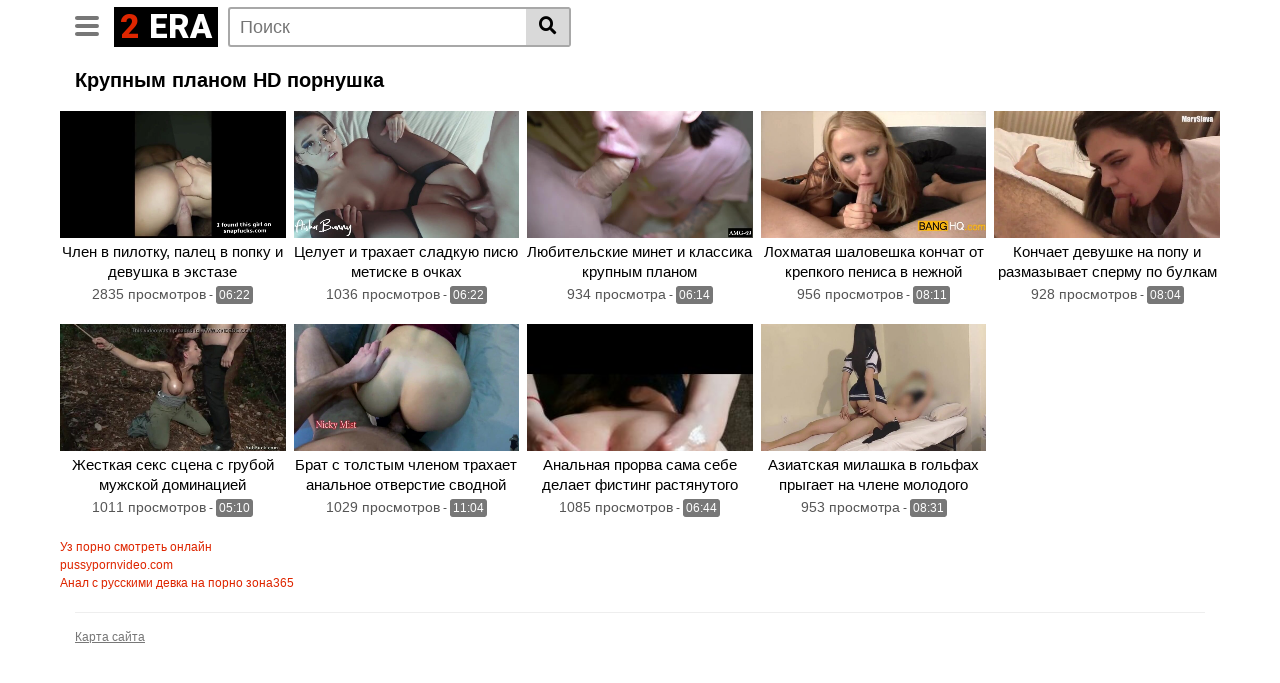

--- FILE ---
content_type: text/html; charset=UTF-8
request_url: https://2era.ru/tag/krupnym-planom.html
body_size: 6449
content:
<!DOCTYPE html>
<html lang="ru">
<head>
    <meta http-equiv="Content-Type" content="text/html; charset=UTF-8">
    <meta name="viewport" content="width=device-width, initial-scale=1, shrink-to-fit=no">
    <title>Крупным планом HD порно бесплатно онлайн</title>
    <link rel="canonical" href="https://2era.ru/tag/krupnym-planom.html"/>
    <meta name="description" content="Интересные порно ролики на тему Крупным планом доступны здесь бесплатно в hd качестве. Смотреть онлайн отборное секс видео по выбранному запросу. Море жаркого секса и фетишей с красивыми телками без ограничений.">
    <link rel="preconnect" href="https://fonts.gstatic.com">
	<link rel="apple-touch-icon" sizes="180x180" href="/apple-touch-icon.png">
    <link rel="icon" type="image/png" sizes="32x32" href="/favicon-32x32.png">
    <link rel="icon" type="image/png" sizes="16x16" href="/favicon-16x16.png">
    <link rel="manifest" href="/site.webmanifest">
    <link href="https://fonts.googleapis.com/css2?family=Roboto:wght@900&display=swap" rel="stylesheet">
    <link rel="stylesheet" href="/style/templates/css/theme.css">
    <link rel="stylesheet" href="/style/templates/css/custom.css">
    <link rel="stylesheet" href="https://cdnjs.cloudflare.com/ajax/libs/font-awesome/5.15.3/css/all.min.css" integrity="sha512-iBBXm8fW90+nuLcSKlbmrPcLa0OT92xO1BIsZ+ywDWZCvqsWgccV3gFoRBv0z+8dLJgyAHIhR35VZc2oM/gI1w==" crossorigin="anonymous" />
</head>
<body>
<div class="site">
    <div>
        <div class="header-nav">
            <div class="container d-md-flex align-items-center justify-content-between">
                <div class="logo-search d-flex align-items-center">
                    <button class="navbar-toggler hamburger hamburger--slider  d-block" type="button"
                            data-toggle="collapse" data-target="#navbarNavDropdown" aria-controls="navbarNavDropdown"
                            aria-expanded="false" aria-label="Toggle navigation">
							<span class="hamburger-box">
								<span class="hamburger-inner"></span>
							</span>
                    </button>
                    <div class="logo">
                            <a class="logo-text" href="/"
                               title="" itemprop="url">
                                <span class="logo-word-1">2</span>
                                <span class="logo-word-2">Era</span>
                            </a>
                    </div>
                    <div class="d-none d-md-block header-search">
                        <form method="POST" action="/search.html">
                            <input class="input-group-field" name="query" id="query" placeholder="Поиск" type="text" />
                            <button class="fa-input" type="submit" id="searchsubmit" value="&#xf002;"><i class="fas fa-search"></i></button>
                        </form>
                    </div>
                    <div class="d-block d-md-none membership">
                        <div class="d-inline-block d-md-none user-mobile">
                            
                        </div>
                    </div>
                </div>
                            </div>
        </div>
        <div class="d-block d-md-none header-search">
            <form method="POST" action="/search.html">
                <input class="input-group-field" placeholder="Поиск..."  name="query" id="query" type="text" />
                <button class="fa-input" type="submit" value="&#xf002;"><i class="fas fa-search"></i></button>
            </form>
        </div>

        <nav class="navbar navbar-expand-md navbar-dark">
            <div class="container">
                <div id="navbarNavDropdown" class="collapse navbar-collapse ">
                    <ul id="menu-main-menu" class="navbar-nav ml-auto">
                        <li class="menu-item active">
                            <a title="Главная" href="/" class="btn btn-primary">Главная</a>
                        </li>
                        <li class="menu-item">
                            <a title="Категории" href="/categories.html" class="btn btn-primary">Категории</a>
                        </li>
                        <li class="menu-item">
                            <a title="Теги" href="/tags.html" class="btn btn-primary">Теги</a>
                        </li>
                    </ul>
                </div>
            </div>
        </nav>
        <div class="clear"></div>
    </div><div class="container">
        <h1>Крупным планом HD порнушка</h1>
		 </div>
        <div class="video-loop">
            <div class="row no-gutters">
                                <div class="col-6 col-md-4 col-lg-3 col-xl-3">
                    <div class="video-block">
                        <a class="thumb" href="/video/chlen-v-pilotku-palec-v-popku-i-devushku-v-ekstaze.html">
                            <div class="lds-dual-ring"></div>
                            <img class="video-img img-fluid" data-src="https://2era.ru/files/images/sets/826497e457afd90d989a9c76d35c9a30.jpg" data-was-processed="false">
                        </a>
                        <a class="infos" href="/video/chlen-v-pilotku-palec-v-popku-i-devushku-v-ekstaze.html" title="Член в пилотку, палец в попку и девушка в экстазе">
                            <span class="title">Член в пилотку, палец в попку и девушка в экстазе</span>
                        </a>
                        <div class="video-datas">
                            <span class="views-number">2835 просмотров</span>
                            - <span class="duration">06:22</span>
                        </div>
                    </div>
                </div>
                                <div class="col-6 col-md-4 col-lg-3 col-xl-3">
                    <div class="video-block">
                        <a class="thumb" href="/video/celuet-i-trahaet-sladkuyu-pisyu-metiske-v-ochkah.html">
                            <div class="lds-dual-ring"></div>
                            <img class="video-img img-fluid" data-src="https://2era.ru/files/images/sets/a5ba245514e45b5339d8b72c975c2549.jpg" data-was-processed="false">
                        </a>
                        <a class="infos" href="/video/celuet-i-trahaet-sladkuyu-pisyu-metiske-v-ochkah.html" title="Целует и трахает сладкую писю метиске в очках">
                            <span class="title">Целует и трахает сладкую писю метиске в очках</span>
                        </a>
                        <div class="video-datas">
                            <span class="views-number">1036 просмотров</span>
                            - <span class="duration">06:22</span>
                        </div>
                    </div>
                </div>
                                <div class="col-6 col-md-4 col-lg-3 col-xl-3">
                    <div class="video-block">
                        <a class="thumb" href="/video/lyubitelskie-minet-i-klassika-krupnym-planom.html">
                            <div class="lds-dual-ring"></div>
                            <img class="video-img img-fluid" data-src="https://2era.ru/files/images/sets/10315d778e3b522f2fe782bf10ec34c5.jpg" data-was-processed="false">
                        </a>
                        <a class="infos" href="/video/lyubitelskie-minet-i-klassika-krupnym-planom.html" title="Любительские минет и классика крупным планом">
                            <span class="title">Любительские минет и классика крупным планом</span>
                        </a>
                        <div class="video-datas">
                            <span class="views-number">934 просмотра</span>
                            - <span class="duration">06:14</span>
                        </div>
                    </div>
                </div>
                                <div class="col-6 col-md-4 col-lg-3 col-xl-3">
                    <div class="video-block">
                        <a class="thumb" href="/video/lohmataya-shaloveshka-konchat-ot-krepkogo-penisa-v-nejnoy-vagine.html">
                            <div class="lds-dual-ring"></div>
                            <img class="video-img img-fluid" data-src="https://2era.ru/files/images/sets/e31fc9f5bc7394cc3865f6082843fca3.jpg" data-was-processed="false">
                        </a>
                        <a class="infos" href="/video/lohmataya-shaloveshka-konchat-ot-krepkogo-penisa-v-nejnoy-vagine.html" title="Лохматая шаловешка кончат от крепкого пениса в нежной вагине">
                            <span class="title">Лохматая шаловешка кончат от крепкого пениса в нежной вагине</span>
                        </a>
                        <div class="video-datas">
                            <span class="views-number">956 просмотров</span>
                            - <span class="duration">08:11</span>
                        </div>
                    </div>
                </div>
                                <div class="col-6 col-md-4 col-lg-3 col-xl-3">
                    <div class="video-block">
                        <a class="thumb" href="/video/konchaet-devushke-na-popu-i-razmazyvaet-spermu-po-bulkam.html">
                            <div class="lds-dual-ring"></div>
                            <img class="video-img img-fluid" data-src="https://2era.ru/files/images/sets/dcbb496fbae5662297d80baadca0249a.jpg" data-was-processed="false">
                        </a>
                        <a class="infos" href="/video/konchaet-devushke-na-popu-i-razmazyvaet-spermu-po-bulkam.html" title="Кончает девушке на попу и размазывает сперму по булкам">
                            <span class="title">Кончает девушке на попу и размазывает сперму по булкам</span>
                        </a>
                        <div class="video-datas">
                            <span class="views-number">928 просмотров</span>
                            - <span class="duration">08:04</span>
                        </div>
                    </div>
                </div>
                                <div class="col-6 col-md-4 col-lg-3 col-xl-3">
                    <div class="video-block">
                        <a class="thumb" href="/video/jestkaya-seks-scena-s-gruboy-mujskoy-dominaciey.html">
                            <div class="lds-dual-ring"></div>
                            <img class="video-img img-fluid" data-src="https://2era.ru/files/images/sets/ddc672a78b9ba6c6891927fc1427c172.jpg" data-was-processed="false">
                        </a>
                        <a class="infos" href="/video/jestkaya-seks-scena-s-gruboy-mujskoy-dominaciey.html" title="Жесткая секс сцена с грубой мужской доминацией">
                            <span class="title">Жесткая секс сцена с грубой мужской доминацией</span>
                        </a>
                        <div class="video-datas">
                            <span class="views-number">1011 просмотров</span>
                            - <span class="duration">05:10</span>
                        </div>
                    </div>
                </div>
                                <div class="col-6 col-md-4 col-lg-3 col-xl-3">
                    <div class="video-block">
                        <a class="thumb" href="/video/brat-s-tolstym-chlenom-trahaet-analnoe-otverstie-svodnoe-sestre.html">
                            <div class="lds-dual-ring"></div>
                            <img class="video-img img-fluid" data-src="https://2era.ru/files/images/sets/569a3696c59079d120ccd274251ca0ac.jpg" data-was-processed="false">
                        </a>
                        <a class="infos" href="/video/brat-s-tolstym-chlenom-trahaet-analnoe-otverstie-svodnoe-sestre.html" title="Брат с толстым членом трахает анальное отверстие сводной сестре">
                            <span class="title">Брат с толстым членом трахает анальное отверстие сводной сестре</span>
                        </a>
                        <div class="video-datas">
                            <span class="views-number">1029 просмотров</span>
                            - <span class="duration">11:04</span>
                        </div>
                    </div>
                </div>
                                <div class="col-6 col-md-4 col-lg-3 col-xl-3">
                    <div class="video-block">
                        <a class="thumb" href="/video/analnaya-prorva-sama-sebe-delaet-fisting-rastyanutogo-anusa.html">
                            <div class="lds-dual-ring"></div>
                            <img class="video-img img-fluid" data-src="https://2era.ru/files/images/sets/7e21a5e062eb99b8840654ce2c755b64.jpg" data-was-processed="false">
                        </a>
                        <a class="infos" href="/video/analnaya-prorva-sama-sebe-delaet-fisting-rastyanutogo-anusa.html" title="Анальная прорва сама себе делает фистинг растянутого ануса">
                            <span class="title">Анальная прорва сама себе делает фистинг растянутого ануса</span>
                        </a>
                        <div class="video-datas">
                            <span class="views-number">1085 просмотров</span>
                            - <span class="duration">06:44</span>
                        </div>
                    </div>
                </div>
                                <div class="col-6 col-md-4 col-lg-3 col-xl-3">
                    <div class="video-block">
                        <a class="thumb" href="/video/aziatskaya-milashka-v-golfah-prygaet-na-chlene-molodogo-yaponca.html">
                            <div class="lds-dual-ring"></div>
                            <img class="video-img img-fluid" data-src="https://2era.ru/files/images/sets/5bc4a3fea12adcf3dc6de03b375c8c12.jpg" data-was-processed="false">
                        </a>
                        <a class="infos" href="/video/aziatskaya-milashka-v-golfah-prygaet-na-chlene-molodogo-yaponca.html" title="Азиатская милашка в гольфах прыгает на члене молодого японца">
                            <span class="title">Азиатская милашка в гольфах прыгает на члене молодого японца</span>
                        </a>
                        <div class="video-datas">
                            <span class="views-number">953 просмотра</span>
                            - <span class="duration">08:31</span>
                        </div>
                    </div>
                </div>
                            </div>
                    </div>
    </div>
    <style>
a.payads {
    font-size: x-small;
    background: #ccc;
    float: right;
    padding: 0 10px;
    margin: 4px 5px -4px 0;
    display: block;
    border: 1px inset #fcf8e3;
    border-radius: 3px;
    color: #ffffff;
}
</style>
<div class="rekl">
			    <a href="https://365pornophoto.net/">Уз порно смотреть онлайн</a><br />
			    <a href="https://de.pussypornvideo.com/">pussypornvideo.com</a><br />
			    <a href="https://pornozona365.net/categories/russkiy-anal/">Анал с русскими девка на порно зона365</a><br /></div> <div id="wrapper-footer">
    <div class="container">
        <div class="row">
            <div class="col-md-12">
                <footer class="site-footer">
                    <div class="footer-menu-container">
                        <div class="menu-footer-menu-container">
                            <ul id="menu-footer-menu" class="menu">
                                <li class="menu-item"><a href="/sitemap.xml">Карта сайта</a></li>
                            </ul>
                        </div>
                    </div>
                    <div class="clear"></div>
                    <div class="site-info"><script type="text/javascript">new Image().src = "https://counter.yadro.ru/hit?29.6;r"+escape(document.referrer)+((typeof(screen)=="undefined")?"":";s"+screen.width+"*"+screen.height+"*" + (screen.colorDepth?screen.colorDepth:screen.pixelDepth))+";u"+escape(document.URL) +";h"+escape(document.title.substring(0,80))+ ";" +Math.random();</script></div>
                </footer>
            </div>
        </div>
    </div>
</div>
</div>
<script src="https://code.jquery.com/jquery-3.6.0.min.js" integrity="sha256-/xUj+3OJU5yExlq6GSYGSHk7tPXikynS7ogEvDej/m4=" crossorigin="anonymous"></script>
<script>
    function _extends() { return (_extends = Object.assign || function (t) { for (var e = 1; e < arguments.length; e++) { var n = arguments[e]; for (var o in n) Object.prototype.hasOwnProperty.call(n, o) && (t[o] = n[o]) } return t }).apply(this, arguments) } function _typeof(t) { return (_typeof = "function" == typeof Symbol && "symbol" == typeof Symbol.iterator ? function (t) { return typeof t } : function (t) { return t && "function" == typeof Symbol && t.constructor === Symbol && t !== Symbol.prototype ? "symbol" : typeof t })(t) } !function (t, e) { "object" === ("undefined" == typeof exports ? "undefined" : _typeof(exports)) && "undefined" != typeof module ? module.exports = e() : "function" == typeof define && define.amd ? define(e) : t.LazyLoad = e() }(this, function () { "use strict"; var t = "undefined" != typeof window, e = t && !("onscroll" in window) || "undefined" != typeof navigator && /(gle|ing|ro)bot|crawl|spider/i.test(navigator.userAgent), n = t && "IntersectionObserver" in window && "IntersectionObserverEntry" in window && "intersectionRatio" in window.IntersectionObserverEntry.prototype && "isIntersecting" in window.IntersectionObserverEntry.prototype, o = t && "classList" in document.createElement("p"), r = { elements_selector: "img", container: e || t ? document : null, threshold: 300, thresholds: null, data_src: "src", data_srcset: "srcset", data_sizes: "sizes", data_bg: "bg", class_loading: "loading", class_loaded: "loaded", class_error: "error", load_delay: 0, auto_unobserve: !0, callback_enter: null, callback_exit: null, callback_reveal: null, callback_loaded: null, callback_error: null, callback_finish: null, use_native: !1 }, i = function (t, e) { var n, o = new t(e); try { n = new CustomEvent("LazyLoad::Initialized", { detail: { instance: o } }) } catch (t) { (n = document.createEvent("CustomEvent")).initCustomEvent("LazyLoad::Initialized", !1, !1, { instance: o }) } window.dispatchEvent(n) }; var a = function (t, e) { return t.getAttribute("data-" + e) }, s = function (t, e, n) { var o = "data-" + e; null !== n ? t.setAttribute(o, n) : t.removeAttribute(o) }, c = function (t) { return "true" === a(t, "was-processed") }, l = function (t, e) { return s(t, "ll-timeout", e) }, u = function (t) { return a(t, "ll-timeout") }, d = function (t, e) { t && t(e) }, f = function (t, e) { t._loadingCount += e, 0 === t._elements.length && 0 === t._loadingCount && d(t._settings.callback_finish) }, _ = function (t) { for (var e, n = [], o = 0; e = t.children[o]; o += 1)"SOURCE" === e.tagName && n.push(e); return n }, v = function (t, e, n) { n && t.setAttribute(e, n) }, g = function (t, e) { v(t, "sizes", a(t, e.data_sizes)), v(t, "srcset", a(t, e.data_srcset)), v(t, "src", a(t, e.data_src)) }, b = { IMG: function (t, e) { var n = t.parentNode; n && "PICTURE" === n.tagName && _(n).forEach(function (t) { g(t, e) }); g(t, e) }, IFRAME: function (t, e) { v(t, "src", a(t, e.data_src)) }, VIDEO: function (t, e) { _(t).forEach(function (t) { v(t, "src", a(t, e.data_src)) }), v(t, "src", a(t, e.data_src)), t.load() } }, m = function (t, e) { var n, o, r = e._settings, i = t.tagName, s = b[i]; if (s) return s(t, r), f(e, 1), void (e._elements = (n = e._elements, o = t, n.filter(function (t) { return t !== o }))); !function (t, e) { var n = a(t, e.data_src), o = a(t, e.data_bg); n && (t.style.backgroundImage = 'url("'.concat(n, '")')), o && (t.style.backgroundImage = o) }(t, r) }, h = function (t, e) { o ? t.classList.add(e) : t.className += (t.className ? " " : "") + e }, p = function (t, e, n) { t.addEventListener(e, n) }, y = function (t, e, n) { t.removeEventListener(e, n) }, E = function (t, e, n) { y(t, "load", e), y(t, "loadeddata", e), y(t, "error", n) }, w = function (t, e, n) { var r = n._settings, i = e ? r.class_loaded : r.class_error, a = e ? r.callback_loaded : r.callback_error, s = t.target; !function (t, e) { o ? t.classList.remove(e) : t.className = t.className.replace(new RegExp("(^|\\s+)" + e + "(\\s+|$)"), " ").replace(/^\s+/, "").replace(/\s+$/, "") }(s, r.class_loading), h(s, i), d(a, s), f(n, -1) }, I = function (t, e) { var n = function n(r) { w(r, !0, e), E(t, n, o) }, o = function o(r) { w(r, !1, e), E(t, n, o) }; !function (t, e, n) { p(t, "load", e), p(t, "loadeddata", e), p(t, "error", n) }(t, n, o) }, k = ["IMG", "IFRAME", "VIDEO"], O = function (t, e) { var n = e._observer; x(t, e), n && e._settings.auto_unobserve && n.unobserve(t) }, A = function (t) { var e = u(t); e && (clearTimeout(e), l(t, null)) }, L = function (t, e) { var n = e._settings.load_delay, o = u(t); o || (o = setTimeout(function () { O(t, e), A(t) }, n), l(t, o)) }, x = function (t, e, n) { var o = e._settings; !n && c(t) || (k.indexOf(t.tagName) > -1 && (I(t, e), h(t, o.class_loading)), m(t, e), function (t) { s(t, "was-processed", "true") }(t), d(o.callback_reveal, t), d(o.callback_set, t)) }, z = function (t) { return !!n && (t._observer = new IntersectionObserver(function (e) { e.forEach(function (e) { return function (t) { return t.isIntersecting || t.intersectionRatio > 0 }(e) ? function (t, e) { var n = e._settings; d(n.callback_enter, t), n.load_delay ? L(t, e) : O(t, e) }(e.target, t) : function (t, e) { var n = e._settings; d(n.callback_exit, t), n.load_delay && A(t) }(e.target, t) }) }, { root: (e = t._settings).container === document ? null : e.container, rootMargin: e.thresholds || e.threshold + "px" }), !0); var e }, N = ["IMG", "IFRAME"], C = function (t, e) { return function (t) { return t.filter(function (t) { return !c(t) }) }((n = t || function (t) { return t.container.querySelectorAll(t.elements_selector) }(e), Array.prototype.slice.call(n))); var n }, M = function (t, e) { this._settings = function (t) { return _extends({}, r, t) }(t), this._loadingCount = 0, z(this), this.update(e) }; return M.prototype = { update: function (t) { var n, o = this, r = this._settings; (this._elements = C(t, r), !e && this._observer) ? (function (t) { return t.use_native && "loading" in HTMLImageElement.prototype }(r) && ((n = this)._elements.forEach(function (t) { -1 !== N.indexOf(t.tagName) && (t.setAttribute("loading", "lazy"), x(t, n)) }), this._elements = C(t, r)), this._elements.forEach(function (t) { o._observer.observe(t) })) : this.loadAll() }, destroy: function () { var t = this; this._observer && (this._elements.forEach(function (e) { t._observer.unobserve(e) }), this._observer = null), this._elements = null, this._settings = null }, load: function (t, e) { x(t, this, e) }, loadAll: function () { var t = this; this._elements.forEach(function (e) { O(e, t) }) } }, t && function (t, e) { if (e) if (e.length) for (var n, o = 0; n = e[o]; o += 1)i(t, n); else i(t, e) }(M, window.lazyLoadOptions), M });
    //# sourceMappingURL=lazyload.min.js.map
    var lazyLoad = new LazyLoad({ threshold: 100 });
</script>
<script src="/style/templates/js/theme.js"></script>
<script src="/style/templates/js/main.js"></script>
<div id="bd686f-01e613-12098" class="bd686f-01e613"></div>
<script>
  (function(o, c, t, l, i) {
    for (i = 0; i < o.scripts.length; i++) { if (o.scripts[i].src === c) { return; } }
    l = o.createElement("script");
    l.src = c + "?" + Date.now();
    l.setAttribute("async", "");
    l.setAttribute("data-id", t);
    o.body.appendChild(l);
  })(document, "https://Octo25.me/lib.js", "bd686f-01e613");
</script>
<script async src="https://js.wpadmngr.com/static/adManager.js" data-admpid="413109"></script><script defer src="https://static.cloudflareinsights.com/beacon.min.js/vcd15cbe7772f49c399c6a5babf22c1241717689176015" integrity="sha512-ZpsOmlRQV6y907TI0dKBHq9Md29nnaEIPlkf84rnaERnq6zvWvPUqr2ft8M1aS28oN72PdrCzSjY4U6VaAw1EQ==" data-cf-beacon='{"version":"2024.11.0","token":"d3df4c06eeb343a688f94d412238e571","r":1,"server_timing":{"name":{"cfCacheStatus":true,"cfEdge":true,"cfExtPri":true,"cfL4":true,"cfOrigin":true,"cfSpeedBrain":true},"location_startswith":null}}' crossorigin="anonymous"></script>
</body>
</html>